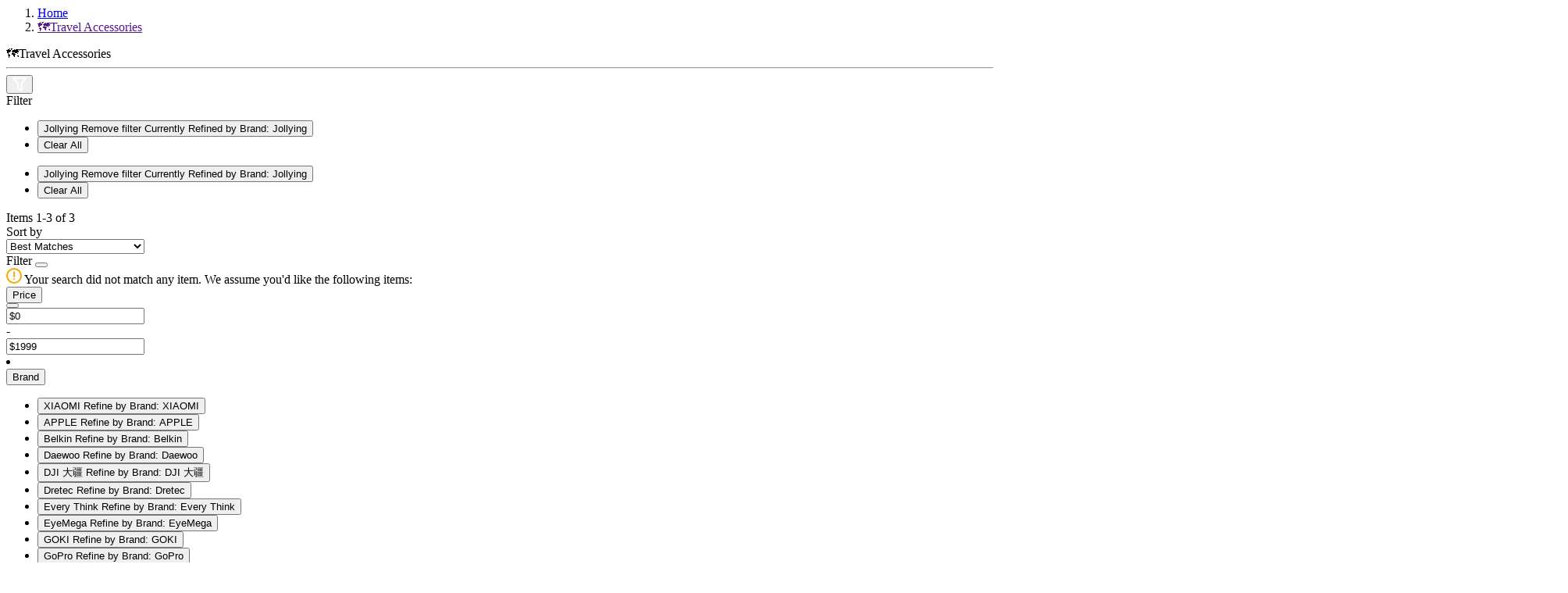

--- FILE ---
content_type: text/html;charset=UTF-8
request_url: https://eshop.hkcsl.com/on/demandware.store/Sites-hkt-hk-Site/en_HK/Search-ShowAjax?cgid=travel_accessories&prefn1=brand&prefv1=Jollying%7CSIDO%7Ccsl
body_size: 8061
content:
<!-- Breadcrumbs and page title -->
<div class="container-fluid container-xxl search-breadcrumb">
    <div class="breadcrumb-wrapper" role="navigation" aria-label="Breadcrumb">
    <ol class="breadcrumb">
        
            <li class="breadcrumb-item">
                
                        <a href="https://eshop.hkcsl.com/en_HK/home">
                            Home
                        </a>
                
            </li>
        
            <li class="breadcrumb-item">
                
                        <a href="">
                            🗺️Travel Accessories
                        </a>
                
            </li>
        
        
    </ol>
</div>


    <div class="page-title">
        
            <span>🗺️Travel Accessories</span>
        
    </div>

    <hr class="plp-header-line">
</div>

<div class="container search-results">
    <div class="row search-grid" data-count=3>
    
        <button type="button" class="filter-results d-md-none ">
            <img src="/on/demandware.static/Sites-hkt-hk-Site/-/en_HK/v1769054553413/../images/icon-filter.svg" alt="Filter Icon">
        </button>

        
        <div class="col-12 px-0">
    <div class="row mx-0 filter-bar ">
        <div class="left-wrapper ">
            <div class="left">
                <div class="text">
                    Filter
                </div>
                
                    <ul class="filter-value-list">
                        
                            
                                    <li class="filter-value">
                                        <button data-href="https://eshop.hkcsl.com/on/demandware.store/Sites-hkt-hk-Site/en_HK/Search-ShowAjax?cgid=travel_accessories&amp;prefn1=brand&amp;prefv1=SIDO%7ccsl" data-seo-url="https://eshop.hkcsl.com/en_HK/travel_accessories?prefn1=brand&amp;prefv1=SIDO%7Ccsl" class="btn text-left">
                                            <span aria-hidden="true">Jollying</span>
                                            <span class="sr-only">
                                                Remove filter Currently Refined by Brand: Jollying
                                            </span>
                                        </button>
                                    </li>
                            
                        

                        <span class="count-more d-md-none"></span>

                        

                        <li class="reset d-none">
                            <button class="reset" data-href="/on/demandware.store/Sites-hkt-hk-Site/en_HK/Search-ShowAjax?cgid=travel_accessories"
                                data-seo-url="https://eshop.hkcsl.com/en_HK/travel_accessories">
                                Clear All
                            </button>
                        </li>

                    </ul>
                
                <span class="icon-arrow-down d-md-none d-none"></span>

                <ul class="filter-value-list-mobile d-md-none">
                    
                        
                                <li class="filter-value">
                                    <button data-href="https://eshop.hkcsl.com/on/demandware.store/Sites-hkt-hk-Site/en_HK/Search-ShowAjax?cgid=travel_accessories&amp;prefn1=brand&amp;prefv1=SIDO%7ccsl" class="btn text-left">
                                        <span aria-hidden="true">Jollying</span>
                                        <span class="sr-only">
                                            Remove filter Currently Refined by Brand: Jollying
                                        </span>
                                    </button>
                                </li>
                        
                    

                    

                    <li class="reset">
                        <button class="reset" data-href="/on/demandware.store/Sites-hkt-hk-Site/en_HK/Search-ShowAjax?cgid=travel_accessories"
                            data-seo-url="https://eshop.hkcsl.com/en_HK/travel_accessories">
                            Clear All
                        </button>
                    </li>
                </ul>
            </div>
        </div>
        <div class="right-wrapper ">
            <div class="right">
                <div class="count-desc js-result-count ">
                    
 

    
        <span>
            Items <span class="count" data-first="first">1</span>-<span class="count" data-last="last">3</span> of <span class="count" data-count="count">3</span>
        </span>
    
    


                </div>
                <div class="sort-by d-flex align-items-center">
                    <div class="text">
                        Sort by
                    </div>
                    
    <div class="select-wrapper-custom js-custom-select">
        <select name="sort-order" class="custom-select" aria-label="Sort By">
            
                <option data-attr-value="https://eshop.hkcsl.com/on/demandware.store/Sites-hkt-hk-Site/en_HK/Search-UpdateGrid?cgid=travel_accessories&amp;prefn1=brand&amp;prefv1=Jollying%7CSIDO%7Ccsl&amp;srule=best-matches&amp;start=0&amp;sz=3" data-swatch class="best-matches" value="https://eshop.hkcsl.com/on/demandware.store/Sites-hkt-hk-Site/en_HK/Search-UpdateGrid?cgid=travel_accessories&amp;prefn1=brand&amp;prefv1=Jollying%7CSIDO%7Ccsl&amp;srule=best-matches&amp;start=0&amp;sz=3" data-href="https://eshop.hkcsl.com/on/demandware.store/Sites-hkt-hk-Site/en_HK/Search-UpdateGrid?cgid=travel_accessories&amp;prefn1=brand&amp;prefv1=Jollying%7CSIDO%7Ccsl&amp;srule=best-matches&amp;start=0&amp;sz=3"
                    data-id="best-matches" data-seo-url="null" data-raw-url="https://eshop.hkcsl.com/on/demandware.store/Sites-hkt-hk-Site/en_HK/Search-UpdateGrid?cgid=travel_accessories&amp;prefn1=brand&amp;prefv1=Jollying%7CSIDO%7Ccsl&amp;srule=best-matches&amp;start=0&amp;sz=3"
                    selected
                >
                    Best Matches
                </option>
            
                <option data-attr-value="https://eshop.hkcsl.com/on/demandware.store/Sites-hkt-hk-Site/en_HK/Search-UpdateGrid?cgid=travel_accessories&amp;prefn1=brand&amp;prefv1=Jollying%7CSIDO%7Ccsl&amp;srule=price-low-to-high&amp;start=0&amp;sz=3" data-swatch class="price-low-to-high" value="https://eshop.hkcsl.com/on/demandware.store/Sites-hkt-hk-Site/en_HK/Search-UpdateGrid?cgid=travel_accessories&amp;prefn1=brand&amp;prefv1=Jollying%7CSIDO%7Ccsl&amp;srule=price-low-to-high&amp;start=0&amp;sz=3" data-href="https://eshop.hkcsl.com/on/demandware.store/Sites-hkt-hk-Site/en_HK/Search-UpdateGrid?cgid=travel_accessories&amp;prefn1=brand&amp;prefv1=Jollying%7CSIDO%7Ccsl&amp;srule=price-low-to-high&amp;start=0&amp;sz=3"
                    data-id="price-low-to-high" data-seo-url="null" data-raw-url="https://eshop.hkcsl.com/on/demandware.store/Sites-hkt-hk-Site/en_HK/Search-UpdateGrid?cgid=travel_accessories&amp;prefn1=brand&amp;prefv1=Jollying%7CSIDO%7Ccsl&amp;srule=price-low-to-high&amp;start=0&amp;sz=3"
                    
                >
                    Price Low To High
                </option>
            
                <option data-attr-value="https://eshop.hkcsl.com/on/demandware.store/Sites-hkt-hk-Site/en_HK/Search-UpdateGrid?cgid=travel_accessories&amp;prefn1=brand&amp;prefv1=Jollying%7CSIDO%7Ccsl&amp;srule=price-high-to-low&amp;start=0&amp;sz=3" data-swatch class="price-high-to-low" value="https://eshop.hkcsl.com/on/demandware.store/Sites-hkt-hk-Site/en_HK/Search-UpdateGrid?cgid=travel_accessories&amp;prefn1=brand&amp;prefv1=Jollying%7CSIDO%7Ccsl&amp;srule=price-high-to-low&amp;start=0&amp;sz=3" data-href="https://eshop.hkcsl.com/on/demandware.store/Sites-hkt-hk-Site/en_HK/Search-UpdateGrid?cgid=travel_accessories&amp;prefn1=brand&amp;prefv1=Jollying%7CSIDO%7Ccsl&amp;srule=price-high-to-low&amp;start=0&amp;sz=3"
                    data-id="price-high-to-low" data-seo-url="null" data-raw-url="https://eshop.hkcsl.com/on/demandware.store/Sites-hkt-hk-Site/en_HK/Search-UpdateGrid?cgid=travel_accessories&amp;prefn1=brand&amp;prefv1=Jollying%7CSIDO%7Ccsl&amp;srule=price-high-to-low&amp;start=0&amp;sz=3"
                    
                >
                    Price High To Low
                </option>
            
                <option data-attr-value="https://eshop.hkcsl.com/on/demandware.store/Sites-hkt-hk-Site/en_HK/Search-UpdateGrid?cgid=travel_accessories&amp;prefn1=brand&amp;prefv1=Jollying%7CSIDO%7Ccsl&amp;srule=product-name-ascending&amp;start=0&amp;sz=3" data-swatch class="product-name-ascending" value="https://eshop.hkcsl.com/on/demandware.store/Sites-hkt-hk-Site/en_HK/Search-UpdateGrid?cgid=travel_accessories&amp;prefn1=brand&amp;prefv1=Jollying%7CSIDO%7Ccsl&amp;srule=product-name-ascending&amp;start=0&amp;sz=3" data-href="https://eshop.hkcsl.com/on/demandware.store/Sites-hkt-hk-Site/en_HK/Search-UpdateGrid?cgid=travel_accessories&amp;prefn1=brand&amp;prefv1=Jollying%7CSIDO%7Ccsl&amp;srule=product-name-ascending&amp;start=0&amp;sz=3"
                    data-id="product-name-ascending" data-seo-url="null" data-raw-url="https://eshop.hkcsl.com/on/demandware.store/Sites-hkt-hk-Site/en_HK/Search-UpdateGrid?cgid=travel_accessories&amp;prefn1=brand&amp;prefv1=Jollying%7CSIDO%7Ccsl&amp;srule=product-name-ascending&amp;start=0&amp;sz=3"
                    
                >
                    Product Name Ascending
                </option>
            
                <option data-attr-value="https://eshop.hkcsl.com/on/demandware.store/Sites-hkt-hk-Site/en_HK/Search-UpdateGrid?cgid=travel_accessories&amp;prefn1=brand&amp;prefv1=Jollying%7CSIDO%7Ccsl&amp;srule=product-name-descending&amp;start=0&amp;sz=3" data-swatch class="product-name-descending" value="https://eshop.hkcsl.com/on/demandware.store/Sites-hkt-hk-Site/en_HK/Search-UpdateGrid?cgid=travel_accessories&amp;prefn1=brand&amp;prefv1=Jollying%7CSIDO%7Ccsl&amp;srule=product-name-descending&amp;start=0&amp;sz=3" data-href="https://eshop.hkcsl.com/on/demandware.store/Sites-hkt-hk-Site/en_HK/Search-UpdateGrid?cgid=travel_accessories&amp;prefn1=brand&amp;prefv1=Jollying%7CSIDO%7Ccsl&amp;srule=product-name-descending&amp;start=0&amp;sz=3"
                    data-id="product-name-descending" data-seo-url="null" data-raw-url="https://eshop.hkcsl.com/on/demandware.store/Sites-hkt-hk-Site/en_HK/Search-UpdateGrid?cgid=travel_accessories&amp;prefn1=brand&amp;prefv1=Jollying%7CSIDO%7Ccsl&amp;srule=product-name-descending&amp;start=0&amp;sz=3"
                    
                >
                    Product Name Descending
                </option>
            
                <option data-attr-value="https://eshop.hkcsl.com/on/demandware.store/Sites-hkt-hk-Site/en_HK/Search-UpdateGrid?cgid=travel_accessories&amp;prefn1=brand&amp;prefv1=Jollying%7CSIDO%7Ccsl&amp;srule=brand&amp;start=0&amp;sz=3" data-swatch class="brand" value="https://eshop.hkcsl.com/on/demandware.store/Sites-hkt-hk-Site/en_HK/Search-UpdateGrid?cgid=travel_accessories&amp;prefn1=brand&amp;prefv1=Jollying%7CSIDO%7Ccsl&amp;srule=brand&amp;start=0&amp;sz=3" data-href="https://eshop.hkcsl.com/on/demandware.store/Sites-hkt-hk-Site/en_HK/Search-UpdateGrid?cgid=travel_accessories&amp;prefn1=brand&amp;prefv1=Jollying%7CSIDO%7Ccsl&amp;srule=brand&amp;start=0&amp;sz=3"
                    data-id="brand" data-seo-url="null" data-raw-url="https://eshop.hkcsl.com/on/demandware.store/Sites-hkt-hk-Site/en_HK/Search-UpdateGrid?cgid=travel_accessories&amp;prefn1=brand&amp;prefv1=Jollying%7CSIDO%7Ccsl&amp;srule=brand&amp;start=0&amp;sz=3"
                    
                >
                    Brand
                </option>
            
                <option data-attr-value="https://eshop.hkcsl.com/on/demandware.store/Sites-hkt-hk-Site/en_HK/Search-UpdateGrid?cgid=travel_accessories&amp;prefn1=brand&amp;prefv1=Jollying%7CSIDO%7Ccsl&amp;srule=most-popular&amp;start=0&amp;sz=3" data-swatch class="most-popular" value="https://eshop.hkcsl.com/on/demandware.store/Sites-hkt-hk-Site/en_HK/Search-UpdateGrid?cgid=travel_accessories&amp;prefn1=brand&amp;prefv1=Jollying%7CSIDO%7Ccsl&amp;srule=most-popular&amp;start=0&amp;sz=3" data-href="https://eshop.hkcsl.com/on/demandware.store/Sites-hkt-hk-Site/en_HK/Search-UpdateGrid?cgid=travel_accessories&amp;prefn1=brand&amp;prefv1=Jollying%7CSIDO%7Ccsl&amp;srule=most-popular&amp;start=0&amp;sz=3"
                    data-id="most-popular" data-seo-url="null" data-raw-url="https://eshop.hkcsl.com/on/demandware.store/Sites-hkt-hk-Site/en_HK/Search-UpdateGrid?cgid=travel_accessories&amp;prefn1=brand&amp;prefv1=Jollying%7CSIDO%7Ccsl&amp;srule=most-popular&amp;start=0&amp;sz=3"
                    
                >
                    Most Popular
                </option>
            
                <option data-attr-value="https://eshop.hkcsl.com/on/demandware.store/Sites-hkt-hk-Site/en_HK/Search-UpdateGrid?cgid=travel_accessories&amp;prefn1=brand&amp;prefv1=Jollying%7CSIDO%7Ccsl&amp;srule=top-sellers&amp;start=0&amp;sz=3" data-swatch class="top-sellers" value="https://eshop.hkcsl.com/on/demandware.store/Sites-hkt-hk-Site/en_HK/Search-UpdateGrid?cgid=travel_accessories&amp;prefn1=brand&amp;prefv1=Jollying%7CSIDO%7Ccsl&amp;srule=top-sellers&amp;start=0&amp;sz=3" data-href="https://eshop.hkcsl.com/on/demandware.store/Sites-hkt-hk-Site/en_HK/Search-UpdateGrid?cgid=travel_accessories&amp;prefn1=brand&amp;prefv1=Jollying%7CSIDO%7Ccsl&amp;srule=top-sellers&amp;start=0&amp;sz=3"
                    data-id="top-sellers" data-seo-url="null" data-raw-url="https://eshop.hkcsl.com/on/demandware.store/Sites-hkt-hk-Site/en_HK/Search-UpdateGrid?cgid=travel_accessories&amp;prefn1=brand&amp;prefv1=Jollying%7CSIDO%7Ccsl&amp;srule=top-sellers&amp;start=0&amp;sz=3"
                    
                >
                    Top Sellers
                </option>
            
        </select>
    </div>

                </div>
            </div>
        </div>
    </div>
</div>
        
        <div class="tab-content col-12 px-0 ">
            <div class="tab-pane container active px-0" id="product-search-results" role="tabpanel" aria-labelledby="product-tab">

                
                    <div class="row grid-header my-0 py-0">
                        <div class="result-count text-center col-12 col-md-9 col-sm-6 order-sm-2 my-0 py-0">
                
                        
                </div>
                    </div>
                
                
                <div class="row mx-0">
                    <div class="refinement-bar-wrapper ">
                        <div class="refinement-bar">
                            
<div class="filter-header">
    <div class="header-bar d-md-none clearfix text-center">
        Filter
        <button class="close filter-close">
            <span class="icon-close close"></span>
        </button>
    </div>
</div>

<div>
    <div class="refinements">
        <div class="search-no-result-message text-primary mt-4 d-md-none d-none">
            <div class="desc">
                <img src="/on/demandware.static/Sites-hkt-hk-Site/-/en_HK/v1769054553413/../images/alert-warning-icon.svg" alt="Alert Warning Icon">
                <span>Your search did not match any item. We assume you'd like the following items:</span>
            </div>
        </div>
        
            <div class="card collapsible-sm refinement refinement-price ">
                <div class="card-header col-sm-12">
                    <button class="title btn text-left btn-block mb-0"
                        aria-controls="refinement-price"
                        aria-expanded="false">
                        <span class="h6">Price</span>
                    </button>
                    <span class="icon-arrow-down"></span>
                </div>

                <div class="card-body content value"
                    id="refinement-price">
                    
                    
                    
                    
                        <div class="values content text-center">
    
    <input type="hidden" id="price-range" data-from="0.0" data-to="1999.0" data-min="0.0" data-max="1999.0"
        data-step="10" />
    <button data-href="/on/demandware.store/Sites-hkt-hk-Site/en_HK/Search-ShowAjax?cgid=travel_accessories&amp;prefn1=brand&amp;prefv1=Jollying%7cSIDO%7ccsl&amp;pmax=-1" data-seo-url="https://eshop.hkcsl.com/en_HK/travel_accessories?prefn1=brand&amp;prefv1=Jollying%7CSIDO%7Ccsl" id="price-range-btn"
        class="btn d-none">
    </button>
    <div class="d-flex justify-content-center justify-content-md-between align-items-center">
        <div class="price-min">
            <input id="price-min" value="$0" placeholder="$0"/>
        </div>
        <span class="minus">-</span>
        <div class="price-max">
            <input id="price-max" value="$1999" placeholder="$1999"/>
        </div>
    </div>

    
    <li class="d-none "></li>
</div>

                    
                    
                    
                </div>
            </div>
        
            <div class="card collapsible-sm refinement refinement-attribute ">
                <div class="card-header col-sm-12">
                    <button class="title btn text-left btn-block mb-0"
                        aria-controls="refinement-attribute"
                        aria-expanded="false">
                        <span class="h6">Brand</span>
                    </button>
                    <span class="icon-arrow-down"></span>
                </div>

                <div class="card-body content value"
                    id="refinement-attribute">
                    
                    
                    
                    
                    
                    
                        <ul class="values content">
    
        
            <li class="col-sm-4 col-md-12 ">
    <button class="d-flex justify-content-between align-items-center" data-href="https://eshop.hkcsl.com/on/demandware.store/Sites-hkt-hk-Site/en_HK/Search-ShowAjax?cgid=travel_accessories&amp;prefn1=brand&amp;prefv1=Jollying%7cSIDO%7ccsl%7cXIAOMI" data-seo-url="https://eshop.hkcsl.com/en_HK/travel_accessories?prefn1=brand&amp;prefv1=Jollying%7CSIDO%7Ccsl%7CXIAOMI" class="" >
        
        <span class="" aria-hidden="true">
            XIAOMI
        </span>
        
        <span class="sr-only selected-assistive-text">
            
            Refine by Brand: XIAOMI
        </span>
    </button>
</li>

        
    
        
            <li class="col-sm-4 col-md-12 ">
    <button class="d-flex justify-content-between align-items-center" data-href="https://eshop.hkcsl.com/on/demandware.store/Sites-hkt-hk-Site/en_HK/Search-ShowAjax?cgid=travel_accessories&amp;prefn1=brand&amp;prefv1=Jollying%7cSIDO%7ccsl%7cAPPLE" data-seo-url="https://eshop.hkcsl.com/en_HK/travel_accessories?prefn1=brand&amp;prefv1=Jollying%7CSIDO%7Ccsl%7CAPPLE" class="" >
        
        <span class="" aria-hidden="true">
            APPLE
        </span>
        
        <span class="sr-only selected-assistive-text">
            
            Refine by Brand: APPLE
        </span>
    </button>
</li>

        
    
        
            <li class="col-sm-4 col-md-12 ">
    <button class="d-flex justify-content-between align-items-center" data-href="https://eshop.hkcsl.com/on/demandware.store/Sites-hkt-hk-Site/en_HK/Search-ShowAjax?cgid=travel_accessories&amp;prefn1=brand&amp;prefv1=Jollying%7cSIDO%7ccsl%7cBelkin" data-seo-url="https://eshop.hkcsl.com/en_HK/travel_accessories?prefn1=brand&amp;prefv1=Jollying%7CSIDO%7Ccsl%7CBelkin" class="" >
        
        <span class="" aria-hidden="true">
            Belkin
        </span>
        
        <span class="sr-only selected-assistive-text">
            
            Refine by Brand: Belkin
        </span>
    </button>
</li>

        
    
        
            <li class="col-sm-4 col-md-12 ">
    <button class="d-flex justify-content-between align-items-center" data-href="https://eshop.hkcsl.com/on/demandware.store/Sites-hkt-hk-Site/en_HK/Search-ShowAjax?cgid=travel_accessories&amp;prefn1=brand&amp;prefv1=Jollying%7cSIDO%7ccsl%7cDaewoo" data-seo-url="https://eshop.hkcsl.com/en_HK/travel_accessories?prefn1=brand&amp;prefv1=Jollying%7CSIDO%7Ccsl%7CDaewoo" class="" >
        
        <span class="" aria-hidden="true">
            Daewoo
        </span>
        
        <span class="sr-only selected-assistive-text">
            
            Refine by Brand: Daewoo
        </span>
    </button>
</li>

        
    
        
            <li class="col-sm-4 col-md-12 ">
    <button class="d-flex justify-content-between align-items-center" data-href="https://eshop.hkcsl.com/on/demandware.store/Sites-hkt-hk-Site/en_HK/Search-ShowAjax?cgid=travel_accessories&amp;prefn1=brand&amp;prefv1=Jollying%7cSIDO%7ccsl%7cDJI%20%e5%a4%a7%e7%96%86" data-seo-url="https://eshop.hkcsl.com/en_HK/travel_accessories?prefn1=brand&amp;prefv1=Jollying%7CSIDO%7Ccsl%7CDJI%20%E5%A4%A7%E7%96%86" class="" >
        
        <span class="" aria-hidden="true">
            DJI 大疆
        </span>
        
        <span class="sr-only selected-assistive-text">
            
            Refine by Brand: DJI 大疆
        </span>
    </button>
</li>

        
    
        
            <li class="col-sm-4 col-md-12 ">
    <button class="d-flex justify-content-between align-items-center" data-href="https://eshop.hkcsl.com/on/demandware.store/Sites-hkt-hk-Site/en_HK/Search-ShowAjax?cgid=travel_accessories&amp;prefn1=brand&amp;prefv1=Jollying%7cSIDO%7ccsl%7cDretec" data-seo-url="https://eshop.hkcsl.com/en_HK/travel_accessories?prefn1=brand&amp;prefv1=Jollying%7CSIDO%7Ccsl%7CDretec" class="" >
        
        <span class="" aria-hidden="true">
            Dretec
        </span>
        
        <span class="sr-only selected-assistive-text">
            
            Refine by Brand: Dretec
        </span>
    </button>
</li>

        
    
        
            <li class="col-sm-4 col-md-12 ">
    <button class="d-flex justify-content-between align-items-center" data-href="https://eshop.hkcsl.com/on/demandware.store/Sites-hkt-hk-Site/en_HK/Search-ShowAjax?cgid=travel_accessories&amp;prefn1=brand&amp;prefv1=Jollying%7cSIDO%7ccsl%7cEvery%20Think" data-seo-url="https://eshop.hkcsl.com/en_HK/travel_accessories?prefn1=brand&amp;prefv1=Jollying%7CSIDO%7Ccsl%7CEvery%20Think" class="" >
        
        <span class="" aria-hidden="true">
            Every Think
        </span>
        
        <span class="sr-only selected-assistive-text">
            
            Refine by Brand: Every Think
        </span>
    </button>
</li>

        
    
        
            <li class="col-sm-4 col-md-12 ">
    <button class="d-flex justify-content-between align-items-center" data-href="https://eshop.hkcsl.com/on/demandware.store/Sites-hkt-hk-Site/en_HK/Search-ShowAjax?cgid=travel_accessories&amp;prefn1=brand&amp;prefv1=Jollying%7cSIDO%7ccsl%7cEyeMega" data-seo-url="https://eshop.hkcsl.com/en_HK/travel_accessories?prefn1=brand&amp;prefv1=Jollying%7CSIDO%7Ccsl%7CEyeMega" class="" >
        
        <span class="" aria-hidden="true">
            EyeMega
        </span>
        
        <span class="sr-only selected-assistive-text">
            
            Refine by Brand: EyeMega
        </span>
    </button>
</li>

        
    
        
            <li class="col-sm-4 col-md-12 ">
    <button class="d-flex justify-content-between align-items-center" data-href="https://eshop.hkcsl.com/on/demandware.store/Sites-hkt-hk-Site/en_HK/Search-ShowAjax?cgid=travel_accessories&amp;prefn1=brand&amp;prefv1=Jollying%7cSIDO%7ccsl%7cGOKI" data-seo-url="https://eshop.hkcsl.com/en_HK/travel_accessories?prefn1=brand&amp;prefv1=Jollying%7CSIDO%7Ccsl%7CGOKI" class="" >
        
        <span class="" aria-hidden="true">
            GOKI
        </span>
        
        <span class="sr-only selected-assistive-text">
            
            Refine by Brand: GOKI
        </span>
    </button>
</li>

        
    
        
            <li class="col-sm-4 col-md-12 ">
    <button class="d-flex justify-content-between align-items-center" data-href="https://eshop.hkcsl.com/on/demandware.store/Sites-hkt-hk-Site/en_HK/Search-ShowAjax?cgid=travel_accessories&amp;prefn1=brand&amp;prefv1=Jollying%7cSIDO%7ccsl%7cGoPro" data-seo-url="https://eshop.hkcsl.com/en_HK/travel_accessories?prefn1=brand&amp;prefv1=Jollying%7CSIDO%7Ccsl%7CGoPro" class="" >
        
        <span class="" aria-hidden="true">
            GoPro
        </span>
        
        <span class="sr-only selected-assistive-text">
            
            Refine by Brand: GoPro
        </span>
    </button>
</li>

        
    
        
            <li class="col-sm-4 col-md-12 ">
    <button class="d-flex justify-content-between align-items-center" data-href="https://eshop.hkcsl.com/on/demandware.store/Sites-hkt-hk-Site/en_HK/Search-ShowAjax?cgid=travel_accessories&amp;prefn1=brand&amp;prefv1=Jollying%7cSIDO%7ccsl%7ciDARS" data-seo-url="https://eshop.hkcsl.com/en_HK/travel_accessories?prefn1=brand&amp;prefv1=Jollying%7CSIDO%7Ccsl%7CiDARS" class="" >
        
        <span class="" aria-hidden="true">
            iDARS
        </span>
        
        <span class="sr-only selected-assistive-text">
            
            Refine by Brand: iDARS
        </span>
    </button>
</li>

        
    
        
            <li class="col-sm-4 col-md-12 ">
    <button class="d-flex justify-content-between align-items-center" data-href="https://eshop.hkcsl.com/on/demandware.store/Sites-hkt-hk-Site/en_HK/Search-ShowAjax?cgid=travel_accessories&amp;prefn1=brand&amp;prefv1=Jollying%7cSIDO%7ccsl%7cINNO3C" data-seo-url="https://eshop.hkcsl.com/en_HK/travel_accessories?prefn1=brand&amp;prefv1=Jollying%7CSIDO%7Ccsl%7CINNO3C" class="" >
        
        <span class="" aria-hidden="true">
            INNO3C
        </span>
        
        <span class="sr-only selected-assistive-text">
            
            Refine by Brand: INNO3C
        </span>
    </button>
</li>

        
    
        
            <li class="col-sm-4 col-md-12 ">
    <button class="d-flex justify-content-between align-items-center" data-href="https://eshop.hkcsl.com/on/demandware.store/Sites-hkt-hk-Site/en_HK/Search-ShowAjax?cgid=travel_accessories&amp;prefn1=brand&amp;prefv1=Jollying%7cSIDO%7ccsl%7cinno3C" data-seo-url="https://eshop.hkcsl.com/en_HK/travel_accessories?prefn1=brand&amp;prefv1=Jollying%7CSIDO%7Ccsl%7Cinno3C" class="" >
        
        <span class="" aria-hidden="true">
            inno3C
        </span>
        
        <span class="sr-only selected-assistive-text">
            
            Refine by Brand: inno3C
        </span>
    </button>
</li>

        
    
        
            <li class="col-sm-4 col-md-12 ">
    <button class="d-flex justify-content-between align-items-center" data-href="https://eshop.hkcsl.com/on/demandware.store/Sites-hkt-hk-Site/en_HK/Search-ShowAjax?cgid=travel_accessories&amp;prefn1=brand&amp;prefv1=Jollying%7cSIDO%7ccsl%7cINSTA360" data-seo-url="https://eshop.hkcsl.com/en_HK/travel_accessories?prefn1=brand&amp;prefv1=Jollying%7CSIDO%7Ccsl%7CINSTA360" class="" >
        
        <span class="" aria-hidden="true">
            INSTA360
        </span>
        
        <span class="sr-only selected-assistive-text">
            
            Refine by Brand: INSTA360
        </span>
    </button>
</li>

        
    
        
            <li class="col-sm-4 col-md-12 ">
    <button class="d-flex justify-content-between align-items-center" data-href="https://eshop.hkcsl.com/on/demandware.store/Sites-hkt-hk-Site/en_HK/Search-ShowAjax?cgid=travel_accessories&amp;prefn1=brand&amp;prefv1=SIDO%7ccsl" data-seo-url="https://eshop.hkcsl.com/en_HK/travel_accessories?prefn1=brand&amp;prefv1=SIDO%7Ccsl" class="" >
        
        <span class="selected text-primary" aria-hidden="true">
            Jollying
        </span>
        
            <span class="icon-tick"></span>
        
        <span class="sr-only selected-assistive-text">
            selected
            Currently Refined by Brand: Jollying
        </span>
    </button>
</li>

        
    
        
            <li class="col-sm-4 col-md-12 ">
    <button class="d-flex justify-content-between align-items-center" data-href="https://eshop.hkcsl.com/on/demandware.store/Sites-hkt-hk-Site/en_HK/Search-ShowAjax?cgid=travel_accessories&amp;prefn1=brand&amp;prefv1=Jollying%7cSIDO%7ccsl%7cM%2eCraftsman" data-seo-url="https://eshop.hkcsl.com/en_HK/travel_accessories?prefn1=brand&amp;prefv1=Jollying%7CSIDO%7Ccsl%7CM.Craftsman" class="" >
        
        <span class="" aria-hidden="true">
            M.Craftsman
        </span>
        
        <span class="sr-only selected-assistive-text">
            
            Refine by Brand: M.Craftsman
        </span>
    </button>
</li>

        
    
        
            <li class="col-sm-4 col-md-12 ">
    <button class="d-flex justify-content-between align-items-center" data-href="https://eshop.hkcsl.com/on/demandware.store/Sites-hkt-hk-Site/en_HK/Search-ShowAjax?cgid=travel_accessories&amp;prefn1=brand&amp;prefv1=Jollying%7cSIDO%7ccsl%7cMachino" data-seo-url="https://eshop.hkcsl.com/en_HK/travel_accessories?prefn1=brand&amp;prefv1=Jollying%7CSIDO%7Ccsl%7CMachino" class="" >
        
        <span class="" aria-hidden="true">
            Machino
        </span>
        
        <span class="sr-only selected-assistive-text">
            
            Refine by Brand: Machino
        </span>
    </button>
</li>

        
    
        
            <li class="col-sm-4 col-md-12 ">
    <button class="d-flex justify-content-between align-items-center" data-href="https://eshop.hkcsl.com/on/demandware.store/Sites-hkt-hk-Site/en_HK/Search-ShowAjax?cgid=travel_accessories&amp;prefn1=brand&amp;prefv1=Jollying%7cSIDO%7ccsl%7cMAGIC-PRO" data-seo-url="https://eshop.hkcsl.com/en_HK/travel_accessories?prefn1=brand&amp;prefv1=Jollying%7CSIDO%7Ccsl%7CMAGIC-PRO" class="" >
        
        <span class="" aria-hidden="true">
            MAGIC-PRO
        </span>
        
        <span class="sr-only selected-assistive-text">
            
            Refine by Brand: MAGIC-PRO
        </span>
    </button>
</li>

        
    
        
            <li class="col-sm-4 col-md-12 ">
    <button class="d-flex justify-content-between align-items-center" data-href="https://eshop.hkcsl.com/on/demandware.store/Sites-hkt-hk-Site/en_HK/Search-ShowAjax?cgid=travel_accessories&amp;prefn1=brand&amp;prefv1=Jollying%7cSIDO%7ccsl%7cMICHI" data-seo-url="https://eshop.hkcsl.com/en_HK/travel_accessories?prefn1=brand&amp;prefv1=Jollying%7CSIDO%7Ccsl%7CMICHI" class="" >
        
        <span class="" aria-hidden="true">
            MICHI
        </span>
        
        <span class="sr-only selected-assistive-text">
            
            Refine by Brand: MICHI
        </span>
    </button>
</li>

        
    
        
            <li class="col-sm-4 col-md-12 ">
    <button class="d-flex justify-content-between align-items-center" data-href="https://eshop.hkcsl.com/on/demandware.store/Sites-hkt-hk-Site/en_HK/Search-ShowAjax?cgid=travel_accessories&amp;prefn1=brand&amp;prefv1=Jollying%7cSIDO%7ccsl%7cNewage" data-seo-url="https://eshop.hkcsl.com/en_HK/travel_accessories?prefn1=brand&amp;prefv1=Jollying%7CSIDO%7Ccsl%7CNewage" class="" >
        
        <span class="" aria-hidden="true">
            Newage
        </span>
        
        <span class="sr-only selected-assistive-text">
            
            Refine by Brand: Newage
        </span>
    </button>
</li>

        
    
        
            <li class="col-sm-4 col-md-12 ">
    <button class="d-flex justify-content-between align-items-center" data-href="https://eshop.hkcsl.com/on/demandware.store/Sites-hkt-hk-Site/en_HK/Search-ShowAjax?cgid=travel_accessories&amp;prefn1=brand&amp;prefv1=Jollying%7cSIDO%7ccsl%7cPhotoFast" data-seo-url="https://eshop.hkcsl.com/en_HK/travel_accessories?prefn1=brand&amp;prefv1=Jollying%7CSIDO%7Ccsl%7CPhotoFast" class="" >
        
        <span class="" aria-hidden="true">
            PhotoFast
        </span>
        
        <span class="sr-only selected-assistive-text">
            
            Refine by Brand: PhotoFast
        </span>
    </button>
</li>

        
    
        
            <li class="col-sm-4 col-md-12 ">
    <button class="d-flex justify-content-between align-items-center" data-href="https://eshop.hkcsl.com/on/demandware.store/Sites-hkt-hk-Site/en_HK/Search-ShowAjax?cgid=travel_accessories&amp;prefn1=brand&amp;prefv1=Jollying%7cSIDO%7ccsl%7cPRISMATE" data-seo-url="https://eshop.hkcsl.com/en_HK/travel_accessories?prefn1=brand&amp;prefv1=Jollying%7CSIDO%7Ccsl%7CPRISMATE" class="" >
        
        <span class="" aria-hidden="true">
            PRISMATE
        </span>
        
        <span class="sr-only selected-assistive-text">
            
            Refine by Brand: PRISMATE
        </span>
    </button>
</li>

        
    
        
            <li class="col-sm-4 col-md-12 ">
    <button class="d-flex justify-content-between align-items-center" data-href="https://eshop.hkcsl.com/on/demandware.store/Sites-hkt-hk-Site/en_HK/Search-ShowAjax?cgid=travel_accessories&amp;prefn1=brand&amp;prefv1=Jollying%7cSIDO%7ccsl%7cRollink" data-seo-url="https://eshop.hkcsl.com/en_HK/travel_accessories?prefn1=brand&amp;prefv1=Jollying%7CSIDO%7Ccsl%7CRollink" class="" >
        
        <span class="" aria-hidden="true">
            Rollink
        </span>
        
        <span class="sr-only selected-assistive-text">
            
            Refine by Brand: Rollink
        </span>
    </button>
</li>

        
    
        
            <li class="col-sm-4 col-md-12 ">
    <button class="d-flex justify-content-between align-items-center" data-href="https://eshop.hkcsl.com/on/demandware.store/Sites-hkt-hk-Site/en_HK/Search-ShowAjax?cgid=travel_accessories&amp;prefn1=brand&amp;prefv1=Jollying%7cSIDO%7ccsl%7cSmartech" data-seo-url="https://eshop.hkcsl.com/en_HK/travel_accessories?prefn1=brand&amp;prefv1=Jollying%7CSIDO%7Ccsl%7CSmartech" class="" >
        
        <span class="" aria-hidden="true">
            Smartech
        </span>
        
        <span class="sr-only selected-assistive-text">
            
            Refine by Brand: Smartech
        </span>
    </button>
</li>

        
    
        
            <li class="col-sm-4 col-md-12 ">
    <button class="d-flex justify-content-between align-items-center" data-href="https://eshop.hkcsl.com/on/demandware.store/Sites-hkt-hk-Site/en_HK/Search-ShowAjax?cgid=travel_accessories&amp;prefn1=brand&amp;prefv1=Jollying%7cSIDO%7ccsl%7cTIMEKETTLE" data-seo-url="https://eshop.hkcsl.com/en_HK/travel_accessories?prefn1=brand&amp;prefv1=Jollying%7CSIDO%7Ccsl%7CTIMEKETTLE" class="" >
        
        <span class="" aria-hidden="true">
            TIMEKETTLE
        </span>
        
        <span class="sr-only selected-assistive-text">
            
            Refine by Brand: TIMEKETTLE
        </span>
    </button>
</li>

        
    
        
            <li class="col-sm-4 col-md-12 ">
    <button class="d-flex justify-content-between align-items-center" data-href="https://eshop.hkcsl.com/on/demandware.store/Sites-hkt-hk-Site/en_HK/Search-ShowAjax?cgid=travel_accessories&amp;prefn1=brand&amp;prefv1=Jollying%7cSIDO%7ccsl%7cTRAVELMALL" data-seo-url="https://eshop.hkcsl.com/en_HK/travel_accessories?prefn1=brand&amp;prefv1=Jollying%7CSIDO%7Ccsl%7CTRAVELMALL" class="" >
        
        <span class="" aria-hidden="true">
            TRAVELMALL
        </span>
        
        <span class="sr-only selected-assistive-text">
            
            Refine by Brand: TRAVELMALL
        </span>
    </button>
</li>

        
    
        
            <li class="col-sm-4 col-md-12 ">
    <button class="d-flex justify-content-between align-items-center" data-href="https://eshop.hkcsl.com/on/demandware.store/Sites-hkt-hk-Site/en_HK/Search-ShowAjax?cgid=travel_accessories&amp;prefn1=brand&amp;prefv1=Jollying%7cSIDO%7ccsl%7cTravelmall" data-seo-url="https://eshop.hkcsl.com/en_HK/travel_accessories?prefn1=brand&amp;prefv1=Jollying%7CSIDO%7Ccsl%7CTravelmall" class="" >
        
        <span class="" aria-hidden="true">
            Travelmall
        </span>
        
        <span class="sr-only selected-assistive-text">
            
            Refine by Brand: Travelmall
        </span>
    </button>
</li>

        
    
        
            <li class="col-sm-4 col-md-12 ">
    <button class="d-flex justify-content-between align-items-center" data-href="https://eshop.hkcsl.com/on/demandware.store/Sites-hkt-hk-Site/en_HK/Search-ShowAjax?cgid=travel_accessories&amp;prefn1=brand&amp;prefv1=Jollying%7cSIDO%7ccsl%7cUNIWARE" data-seo-url="https://eshop.hkcsl.com/en_HK/travel_accessories?prefn1=brand&amp;prefv1=Jollying%7CSIDO%7Ccsl%7CUNIWARE" class="" >
        
        <span class="" aria-hidden="true">
            UNIWARE
        </span>
        
        <span class="sr-only selected-assistive-text">
            
            Refine by Brand: UNIWARE
        </span>
    </button>
</li>

        
    
        
            <li class="col-sm-4 col-md-12 ">
    <button class="d-flex justify-content-between align-items-center" data-href="https://eshop.hkcsl.com/on/demandware.store/Sites-hkt-hk-Site/en_HK/Search-ShowAjax?cgid=travel_accessories&amp;prefn1=brand&amp;prefv1=Jollying%7cSIDO%7ccsl%7cVerbatim" data-seo-url="https://eshop.hkcsl.com/en_HK/travel_accessories?prefn1=brand&amp;prefv1=Jollying%7CSIDO%7Ccsl%7CVerbatim" class="" >
        
        <span class="" aria-hidden="true">
            Verbatim
        </span>
        
        <span class="sr-only selected-assistive-text">
            
            Refine by Brand: Verbatim
        </span>
    </button>
</li>

        
    
        
            <li class="col-sm-4 col-md-12 ">
    <button class="d-flex justify-content-between align-items-center" data-href="https://eshop.hkcsl.com/on/demandware.store/Sites-hkt-hk-Site/en_HK/Search-ShowAjax?cgid=travel_accessories&amp;prefn1=brand&amp;prefv1=Jollying%7cSIDO%7ccsl%7cXPower" data-seo-url="https://eshop.hkcsl.com/en_HK/travel_accessories?prefn1=brand&amp;prefv1=Jollying%7CSIDO%7Ccsl%7CXPower" class="" >
        
        <span class="" aria-hidden="true">
            XPower
        </span>
        
        <span class="sr-only selected-assistive-text">
            
            Refine by Brand: XPower
        </span>
    </button>
</li>

        
    
        
            <li class="col-sm-4 col-md-12 ">
    <button class="d-flex justify-content-between align-items-center" data-href="https://eshop.hkcsl.com/on/demandware.store/Sites-hkt-hk-Site/en_HK/Search-ShowAjax?cgid=travel_accessories&amp;prefn1=brand&amp;prefv1=Jollying%7cSIDO%7ccsl%7c%e5%b0%8f%e7%b1%b3" data-seo-url="https://eshop.hkcsl.com/en_HK/travel_accessories?prefn1=brand&amp;prefv1=Jollying%7CSIDO%7Ccsl%7C%E5%B0%8F%E7%B1%B3" class="" >
        
        <span class="" aria-hidden="true">
            小米
        </span>
        
        <span class="sr-only selected-assistive-text">
            
            Refine by Brand: 小米
        </span>
    </button>
</li>

        
    
</ul>

                    
                </div>
            </div>
        
    </div>
</div>


<div class="d-flex align-items-center justify-content-center d-md-none">
    
    
        <div class="secondary-bar">
            <button class="reset btn btn-secondary" data-href="/on/demandware.store/Sites-hkt-hk-Site/en_HK/Search-ShowAjax?cgid=travel_accessories" data-seo-url="https://eshop.hkcsl.com/en_HK/travel_accessories">
                Reset
            </button>
        </div>
    

     

    
        <div class="secondary-bar">
            <button class="submit btn btn-primary" data-href="/on/demandware.store/Sites-hkt-hk-Site/en_HK/Search-ShowAjax?cgid=travel_accessories" data-seo-url="https://eshop.hkcsl.com/en_HK/travel_accessories">
                Confirm
            </button>
        </div>
    
</div>
                        </div> 
                    </div>
                    <div class="product-grid-wrapper ">
                        
                    <div class="row mx-0 product-grid" itemtype="http://schema.org/SomeProducts" itemid="#product">
                            
    <div class="product-item">
        <!-- CQuotient Activity Tracking (viewCategory-cquotient.js) -->
<script type="text/javascript">//<!--
/* <![CDATA[ */
(function(){
try {
    if(window.CQuotient) {
	var cq_params = {};
	
	cq_params.cookieId = window.CQuotient.getCQCookieId();
	cq_params.userId = window.CQuotient.getCQUserId();
	cq_params.emailId = CQuotient.getCQHashedEmail();
	cq_params.loginId = CQuotient.getCQHashedLogin();
	cq_params.accumulate = true;
	cq_params.products = [{
	    id: '4176421scol',
	    sku: ''
	}];
	cq_params.categoryId = 'travel_accessories';
	cq_params.refinements = '[{\"name\":\"brand\",\"value\":\"Jollying\"},{\"name\":\"brand\",\"value\":\"SIDO\"},{\"name\":\"brand\",\"value\":\"csl\"},{\"name\":\"Category\",\"value\":\"travel_accessories\"}]';
	cq_params.personalized = 'false';
	cq_params.sortingRule = 'best-matches';
	cq_params.imageUUID = '__UNDEFINED__';
	cq_params.realm = "BJQD";
	cq_params.siteId = "hkt-hk";
	cq_params.instanceType = "prd";
	cq_params.queryLocale = "en_HK";
	cq_params.locale = window.CQuotient.locale;
	
	if(window.CQuotient.sendActivity)
	    window.CQuotient.sendActivity(CQuotient.clientId, 'viewCategory', cq_params);
	else
	    window.CQuotient.activities.push({
	    	activityType: 'viewCategory',
	    	parameters: cq_params
	    });
  }
} catch(err) {}
})();
/* ]]> */
// -->
</script>
<script type="text/javascript">//<!--
/* <![CDATA[ (viewCategoryProduct-active_data.js) */
(function(){
try {
	if (dw.ac) {
		var search_params = {};
		search_params.persd = 'false';
		search_params.refs = '[{\"name\":\"brand\",\"value\":\"Jollying\"},{\"name\":\"brand\",\"value\":\"SIDO\"},{\"name\":\"brand\",\"value\":\"csl\"},{\"name\":\"Category\",\"value\":\"travel_accessories\"}]';
		search_params.sort = 'best-matches';
		search_params.imageUUID = '';
		search_params.searchID = '37fa49b3-15c9-4669-b7dc-730d3e513f62';
		search_params.locale = 'en_HK';
		search_params.queryLocale = 'en_HK';
		search_params.showProducts = 'true';
		dw.ac.applyContext({category: "travel_accessories", searchData: search_params});
		if (typeof dw.ac._scheduleDataSubmission === "function") {
			dw.ac._scheduleDataSubmission();
		}
	}
} catch(err) {}
})();
/* ]]> */
// -->
</script>
<script type="text/javascript">//<!--
/* <![CDATA[ (viewProduct-active_data.js) */
dw.ac._capture({id: "4176421scol", type: "searchhit"});
/* ]]> */
// -->
</script>
            

<div class="product"
    data-pid="4176421scol"
    data-gtmdata="{&quot;id&quot;:&quot;4176421scol&quot;,&quot;name&quot;:&quot;Jollying Pebble30 Foldable Suitcase 30inch - Black&quot;,&quot;category&quot;:&quot;🗺️Travel Accessories&quot;,&quot;categoryID&quot;:&quot;travel/accessories&quot;,&quot;price&quot;:&quot;1999.00&quot;}"
    data-gtmga4data="{&quot;item_id&quot;:&quot;4176421scol&quot;,&quot;item_name&quot;:&quot;Jollying Pebble30 Foldable Suitcase 30inch - Black&quot;,&quot;item_brand&quot;:&quot;Jollying&quot;,&quot;affiliation&quot;:&quot;hkt-hk&quot;,&quot;item_category&quot;:&quot;🗺️Travel Accessories&quot;,&quot;item_category2&quot;:&quot;&quot;,&quot;item_category3&quot;:&quot;&quot;,&quot;item_category4&quot;:&quot;&quot;,&quot;item_category5&quot;:&quot;&quot;,&quot;discount&quot;:&quot;0&quot;,&quot;price&quot;:&quot;1999.00&quot;,&quot;currency&quot;:&quot;HKD&quot;,&quot;location_id&quot;:&quot;searchshowajax&quot;}">
    <div class="product-tile">
    <!-- dwMarker="product" dwContentID="35352a00a303c57f7b450575bd" -->
    
<div class="image-container">
    <a href="/en_HK/travel_accessories/4176421scol.html">
        

        
            <img class="tile-image"
                src="/on/demandware.static/-/Sites-master-hkt-hk/default/dw5518d10a/images/4176421scol/4176421_1.jpg"
                alt="Jollying Pebble30 Foldable Suitcase 30inch - Black"
                aria-label="Jollying Pebble30 Foldable Suitcase 30inch - Black, "
            />
        
        
    </a>
    
</div>

    
        <div class="tile-body">
            
            
<a href="#" class="wishlistTile text-decoration-none"
    data-pid="4176421scol"
    data-wishlistaddurl="/on/demandware.store/Sites-hkt-hk-Site/en_HK/Wishlist-AddProduct"
    data-wishlistremoveurl="/on/demandware.store/Sites-hkt-hk-Site/en_HK/Wishlist-RemoveProduct"
    aria-label="Wishlist"
    data-gtmga4data="{&quot;item_id&quot;:&quot;4176421scol&quot;,&quot;item_name&quot;:&quot;Jollying Pebble30 Foldable Suitcase 30inch - Black&quot;,&quot;item_brand&quot;:&quot;Jollying&quot;,&quot;affiliation&quot;:&quot;hkt-hk&quot;,&quot;item_category&quot;:&quot;🗺️Travel Accessories&quot;,&quot;item_category2&quot;:&quot;&quot;,&quot;item_category3&quot;:&quot;&quot;,&quot;item_category4&quot;:&quot;&quot;,&quot;item_category5&quot;:&quot;&quot;,&quot;discount&quot;:&quot;0&quot;,&quot;price&quot;:&quot;1999.00&quot;,&quot;currency&quot;:&quot;HKD&quot;,&quot;location_id&quot;:&quot;searchshowajax&quot;}">
    <i class="icon-heart"></i>
</a>

            
            

            
                <div class="pdp-link">
    <span class="brand-product">Jollying</span>
</div>

            

            









<div class="pdp-link">
    <a class="link name-product" href="/en_HK/travel_accessories/4176421scol.html" style="-webkit-box-orient: vertical;">Jollying Pebble30 Foldable Suitcase 30inch - Black</a>
</div>


            
            
                
    <div class="price">
        
        <span>
    

    

    
    <div class="sales ">
        
        
        
            <span class="value" content="1999.00">
        
        <div class="offer-price-formatted">
    HK$1,999
</div>
        </span>
    </div>
</span>

    </div>


            
            
            
<div class="tile-body-footer">
    <a class="tile-view-detail" href="/en_HK/travel_accessories/4176421scol.html">View details</a>
    
        <button class="add-to-cart btn btn-primary btn-icon-only"
            data-add-to-cart-url="/on/demandware.store/Sites-hkt-hk-Site/en_HK/Cart-AddProduct" 
            data-pid="4176421scol"
            data-recommend=""
            data-gtmdata="{&quot;id&quot;:&quot;4176421scol&quot;,&quot;name&quot;:&quot;Jollying Pebble30 Foldable Suitcase 30inch - Black&quot;,&quot;category&quot;:&quot;🗺️Travel Accessories&quot;,&quot;categoryID&quot;:&quot;travel/accessories&quot;,&quot;price&quot;:&quot;1999.00&quot;}"
            data-gtmga4data="{&quot;item_id&quot;:&quot;4176421scol&quot;,&quot;item_name&quot;:&quot;Jollying Pebble30 Foldable Suitcase 30inch - Black&quot;,&quot;item_brand&quot;:&quot;Jollying&quot;,&quot;affiliation&quot;:&quot;hkt-hk&quot;,&quot;item_category&quot;:&quot;🗺️Travel Accessories&quot;,&quot;item_category2&quot;:&quot;&quot;,&quot;item_category3&quot;:&quot;&quot;,&quot;item_category4&quot;:&quot;&quot;,&quot;item_category5&quot;:&quot;&quot;,&quot;discount&quot;:&quot;0&quot;,&quot;price&quot;:&quot;1999.00&quot;,&quot;currency&quot;:&quot;HKD&quot;,&quot;location_id&quot;:&quot;searchshowajax&quot;}"
        >
            <span class="icon icon-add-to-cart"></span>
        </button>
    
</div>

        </div>
    
    <!-- END_dwmarker -->
</div>

</div>

        
    </div>

    <div class="product-item">
        <!-- CQuotient Activity Tracking (viewCategory-cquotient.js) -->
<script type="text/javascript">//<!--
/* <![CDATA[ */
(function(){
try {
    if(window.CQuotient) {
	var cq_params = {};
	
	cq_params.cookieId = window.CQuotient.getCQCookieId();
	cq_params.userId = window.CQuotient.getCQUserId();
	cq_params.emailId = CQuotient.getCQHashedEmail();
	cq_params.loginId = CQuotient.getCQHashedLogin();
	cq_params.accumulate = true;
	cq_params.products = [{
	    id: 'JOLLYING_D24scol',
	    sku: ''
	}];
	cq_params.categoryId = 'travel_accessories';
	cq_params.refinements = '[{\"name\":\"brand\",\"value\":\"Jollying\"},{\"name\":\"brand\",\"value\":\"SIDO\"},{\"name\":\"brand\",\"value\":\"csl\"},{\"name\":\"Category\",\"value\":\"travel_accessories\"}]';
	cq_params.personalized = 'false';
	cq_params.sortingRule = 'best-matches';
	cq_params.imageUUID = '__UNDEFINED__';
	cq_params.realm = "BJQD";
	cq_params.siteId = "hkt-hk";
	cq_params.instanceType = "prd";
	cq_params.queryLocale = "en_HK";
	cq_params.locale = window.CQuotient.locale;
	
	if(window.CQuotient.sendActivity)
	    window.CQuotient.sendActivity(CQuotient.clientId, 'viewCategory', cq_params);
	else
	    window.CQuotient.activities.push({
	    	activityType: 'viewCategory',
	    	parameters: cq_params
	    });
  }
} catch(err) {}
})();
/* ]]> */
// -->
</script>
<script type="text/javascript">//<!--
/* <![CDATA[ (viewCategoryProduct-active_data.js) */
(function(){
try {
	if (dw.ac) {
		var search_params = {};
		search_params.persd = 'false';
		search_params.refs = '[{\"name\":\"brand\",\"value\":\"Jollying\"},{\"name\":\"brand\",\"value\":\"SIDO\"},{\"name\":\"brand\",\"value\":\"csl\"},{\"name\":\"Category\",\"value\":\"travel_accessories\"}]';
		search_params.sort = 'best-matches';
		search_params.imageUUID = '';
		search_params.searchID = '37fa49b3-15c9-4669-b7dc-730d3e513f62';
		search_params.locale = 'en_HK';
		search_params.queryLocale = 'en_HK';
		search_params.showProducts = 'true';
		dw.ac.applyContext({category: "travel_accessories", searchData: search_params});
		if (typeof dw.ac._scheduleDataSubmission === "function") {
			dw.ac._scheduleDataSubmission();
		}
	}
} catch(err) {}
})();
/* ]]> */
// -->
</script>
<script type="text/javascript">//<!--
/* <![CDATA[ (viewProduct-active_data.js) */
dw.ac._capture({id: "JOLLYING_D24scol", type: "searchhit"});
/* ]]> */
// -->
</script>
            

<div class="product"
    data-pid="JOLLYING_D24scol"
    data-gtmdata="{&quot;id&quot;:&quot;JOLLYING_D24scol&quot;,&quot;name&quot;:&quot;Jollying Dots24 Magnetic Suitcases (Free 20\&quot; Jollying Dots20)&quot;,&quot;category&quot;:&quot;🗺️Travel Accessories&quot;,&quot;categoryID&quot;:&quot;travel/accessories&quot;,&quot;price&quot;:&quot;1688.00&quot;}"
    data-gtmga4data="{&quot;item_id&quot;:&quot;JOLLYING_D24scol&quot;,&quot;item_name&quot;:&quot;Jollying Dots24 Magnetic Suitcases (Free 20\&quot; Jollying Dots20)&quot;,&quot;item_brand&quot;:&quot;Jollying&quot;,&quot;affiliation&quot;:&quot;hkt-hk&quot;,&quot;item_category&quot;:&quot;🗺️Travel Accessories&quot;,&quot;item_category2&quot;:&quot;&quot;,&quot;item_category3&quot;:&quot;&quot;,&quot;item_category4&quot;:&quot;&quot;,&quot;item_category5&quot;:&quot;&quot;,&quot;discount&quot;:&quot;500&quot;,&quot;price&quot;:&quot;1688.00&quot;,&quot;currency&quot;:&quot;HKD&quot;,&quot;location_id&quot;:&quot;searchupdategrid&quot;}">
    <div class="product-tile">
    <!-- dwMarker="product" dwContentID="8ae181d4fb81c55786429647d4" -->
    
<div class="image-container">
    <a href="/en_HK/travel_accessories/JOLLYING_D24scol.html">
        
    <span class="tag left-top-tag">
        22%<br>off
    </span>


        
            <img class="tile-image"
                src="/on/demandware.static/-/Sites-master-hkt-hk/default/dw888b1684/images/JOLLYING_D24scol/4191531_1.jpg"
                alt="Jollying Dots24 Magnetic Suitcases (Free 20&quot; Jollying Dots20)"
                aria-label="Jollying Dots24 Magnetic Suitcases (Free 20&quot; Jollying Dots20), "
            />
        
        
    </a>
    
</div>

    
        <div class="tile-body">
            
            
<a href="#" class="wishlistTile text-decoration-none"
    data-pid="JOLLYING_D24scol"
    data-wishlistaddurl="/on/demandware.store/Sites-hkt-hk-Site/en_HK/Wishlist-AddProduct"
    data-wishlistremoveurl="/on/demandware.store/Sites-hkt-hk-Site/en_HK/Wishlist-RemoveProduct"
    aria-label="Wishlist"
    data-gtmga4data="{&quot;item_id&quot;:&quot;JOLLYING_D24scol&quot;,&quot;item_name&quot;:&quot;Jollying Dots24 Magnetic Suitcases (Free 20\&quot; Jollying Dots20)&quot;,&quot;item_brand&quot;:&quot;Jollying&quot;,&quot;affiliation&quot;:&quot;hkt-hk&quot;,&quot;item_category&quot;:&quot;🗺️Travel Accessories&quot;,&quot;item_category2&quot;:&quot;&quot;,&quot;item_category3&quot;:&quot;&quot;,&quot;item_category4&quot;:&quot;&quot;,&quot;item_category5&quot;:&quot;&quot;,&quot;discount&quot;:&quot;500&quot;,&quot;price&quot;:&quot;1688.00&quot;,&quot;currency&quot;:&quot;HKD&quot;,&quot;location_id&quot;:&quot;searchupdategrid&quot;}">
    <i class="icon-heart"></i>
</a>

            
            
                <div class="row m-0">
    
    
        <span class="badge badge-sale mr-2">SALE</span>
    
    
    
</div>
            

            
                <div class="pdp-link">
    <span class="brand-product">Jollying</span>
</div>

            

            









<div class="pdp-link">
    <a class="link name-product" href="/en_HK/travel_accessories/JOLLYING_D24scol.html" style="-webkit-box-orient: vertical;">Jollying Dots24 Magnetic Suitcases (Free 20&quot; Jollying Dots20)</a>
</div>


            
            
                
    <div class="price">
        
        <span>
    

    
        <span class="suggested-text d-none">Suggested Retail Price</span>
        
        <div class="strike-through list">
            <span class="value" content="2188.00">
                <span class="sr-only">
                    Price reduced from
                </span>
                <div class="offer-price-formatted">
    HK$2,188
</div>
                <span class="sr-only">
                    to
                </span>
            </span>
        </div>
    

    
    <div class="sales price-sale">
        
        
        
            <span class="value" content="1688.00">
        
        <div class="offer-price-formatted">
    HK$1,688
</div>
        </span>
    </div>
</span>

    </div>


            
            
            
<div class="tile-body-footer">
    <a class="tile-view-detail" href="/en_HK/travel_accessories/JOLLYING_D24scol.html">View details</a>
    
        <a class="btn btn-primary btn-icon-only"
            href="/en_HK/travel_accessories/JOLLYING_D24scol.html">
            <span class="icon icon-add-to-cart"></span>
        </a>
    
</div>

        </div>
    
    <!-- END_dwmarker -->
</div>

</div>

        
    </div>

    <div class="product-item">
        <!-- CQuotient Activity Tracking (viewCategory-cquotient.js) -->
<script type="text/javascript">//<!--
/* <![CDATA[ */
(function(){
try {
    if(window.CQuotient) {
	var cq_params = {};
	
	cq_params.cookieId = window.CQuotient.getCQCookieId();
	cq_params.userId = window.CQuotient.getCQUserId();
	cq_params.emailId = CQuotient.getCQHashedEmail();
	cq_params.loginId = CQuotient.getCQHashedLogin();
	cq_params.accumulate = true;
	cq_params.products = [{
	    id: 'PEBBLE24scol',
	    sku: ''
	}];
	cq_params.categoryId = 'travel_accessories';
	cq_params.refinements = '[{\"name\":\"brand\",\"value\":\"Jollying\"},{\"name\":\"brand\",\"value\":\"SIDO\"},{\"name\":\"brand\",\"value\":\"csl\"},{\"name\":\"Category\",\"value\":\"travel_accessories\"}]';
	cq_params.personalized = 'false';
	cq_params.sortingRule = 'best-matches';
	cq_params.imageUUID = '__UNDEFINED__';
	cq_params.realm = "BJQD";
	cq_params.siteId = "hkt-hk";
	cq_params.instanceType = "prd";
	cq_params.queryLocale = "en_HK";
	cq_params.locale = window.CQuotient.locale;
	
	if(window.CQuotient.sendActivity)
	    window.CQuotient.sendActivity(CQuotient.clientId, 'viewCategory', cq_params);
	else
	    window.CQuotient.activities.push({
	    	activityType: 'viewCategory',
	    	parameters: cq_params
	    });
  }
} catch(err) {}
})();
/* ]]> */
// -->
</script>
<script type="text/javascript">//<!--
/* <![CDATA[ (viewCategoryProduct-active_data.js) */
(function(){
try {
	if (dw.ac) {
		var search_params = {};
		search_params.persd = 'false';
		search_params.refs = '[{\"name\":\"brand\",\"value\":\"Jollying\"},{\"name\":\"brand\",\"value\":\"SIDO\"},{\"name\":\"brand\",\"value\":\"csl\"},{\"name\":\"Category\",\"value\":\"travel_accessories\"}]';
		search_params.sort = 'best-matches';
		search_params.imageUUID = '';
		search_params.searchID = '37fa49b3-15c9-4669-b7dc-730d3e513f62';
		search_params.locale = 'en_HK';
		search_params.queryLocale = 'en_HK';
		search_params.showProducts = 'true';
		dw.ac.applyContext({category: "travel_accessories", searchData: search_params});
		if (typeof dw.ac._scheduleDataSubmission === "function") {
			dw.ac._scheduleDataSubmission();
		}
	}
} catch(err) {}
})();
/* ]]> */
// -->
</script>
<script type="text/javascript">//<!--
/* <![CDATA[ (viewProduct-active_data.js) */
dw.ac._capture({id: "PEBBLE24scol", type: "searchhit"});
/* ]]> */
// -->
</script>
            

<div class="product"
    data-pid="PEBBLE24scol"
    data-gtmdata="{&quot;id&quot;:&quot;PEBBLE24scol&quot;,&quot;name&quot;:&quot;Jollying - Pebble24 Foldable Suitcase (24inch)&quot;,&quot;category&quot;:&quot;👑1O1O/csl Customers Zone&quot;,&quot;categoryID&quot;:&quot;1O1O/csl&quot;,&quot;price&quot;:&quot;999.00&quot;}"
    data-gtmga4data="{&quot;item_id&quot;:&quot;PEBBLE24scol&quot;,&quot;item_name&quot;:&quot;Jollying - Pebble24 Foldable Suitcase (24inch)&quot;,&quot;item_brand&quot;:&quot;Jollying&quot;,&quot;affiliation&quot;:&quot;hkt-hk&quot;,&quot;item_category&quot;:&quot;👑1O1O/csl Customers Zone&quot;,&quot;item_category2&quot;:&quot;&quot;,&quot;item_category3&quot;:&quot;&quot;,&quot;item_category4&quot;:&quot;&quot;,&quot;item_category5&quot;:&quot;&quot;,&quot;discount&quot;:&quot;500&quot;,&quot;price&quot;:&quot;999.00&quot;,&quot;currency&quot;:&quot;HKD&quot;,&quot;location_id&quot;:&quot;searchshowajax&quot;}">
    <div class="product-tile">
    <!-- dwMarker="product" dwContentID="b56ce36f770e7e93eb8d8546aa" -->
    
<div class="image-container">
    <a href="/en_HK/1O1O_csl/PEBBLE24scol.html">
        
    <span class="tag left-top-tag">
        33%<br>off
    </span>


        
            <img class="tile-image"
                src="/on/demandware.static/-/Sites-master-hkt-hk/default/dw2862ff26/images/PEBBLE24scol/3519241_1.jpg"
                alt="Jollying - Pebble24 Foldable Suitcase (24inch)"
                aria-label="Jollying - Pebble24 Foldable Suitcase (24inch), "
            />
        
        
    </a>
    
</div>

    
        <div class="tile-body">
            
            
<a href="#" class="wishlistTile text-decoration-none"
    data-pid="PEBBLE24scol"
    data-wishlistaddurl="/on/demandware.store/Sites-hkt-hk-Site/en_HK/Wishlist-AddProduct"
    data-wishlistremoveurl="/on/demandware.store/Sites-hkt-hk-Site/en_HK/Wishlist-RemoveProduct"
    aria-label="Wishlist"
    data-gtmga4data="{&quot;item_id&quot;:&quot;PEBBLE24scol&quot;,&quot;item_name&quot;:&quot;Jollying - Pebble24 Foldable Suitcase (24inch)&quot;,&quot;item_brand&quot;:&quot;Jollying&quot;,&quot;affiliation&quot;:&quot;hkt-hk&quot;,&quot;item_category&quot;:&quot;👑1O1O/csl Customers Zone&quot;,&quot;item_category2&quot;:&quot;&quot;,&quot;item_category3&quot;:&quot;&quot;,&quot;item_category4&quot;:&quot;&quot;,&quot;item_category5&quot;:&quot;&quot;,&quot;discount&quot;:&quot;500&quot;,&quot;price&quot;:&quot;999.00&quot;,&quot;currency&quot;:&quot;HKD&quot;,&quot;location_id&quot;:&quot;searchshowajax&quot;}">
    <i class="icon-heart"></i>
</a>

            
            
                <div class="row m-0">
    
    
    
    
        <span class="badge badge-soldout mr-2">Sold Out</span>
    
</div>
            

            
                <div class="pdp-link">
    <span class="brand-product">Jollying</span>
</div>

            

            









<div class="pdp-link">
    <a class="link name-product" href="/en_HK/1O1O_csl/PEBBLE24scol.html" style="-webkit-box-orient: vertical;">Jollying - Pebble24 Foldable Suitcase (24inch)</a>
</div>


            
            
                
    <div class="price">
        
        <span>
    

    
        <span class="suggested-text d-none">Suggested Retail Price</span>
        
        <div class="strike-through list">
            <span class="value" content="1499.00">
                <span class="sr-only">
                    Price reduced from
                </span>
                <div class="offer-price-formatted">
    HK$1,499
</div>
                <span class="sr-only">
                    to
                </span>
            </span>
        </div>
    

    
    <div class="sales price-sale">
        
        
        
            <span class="value" content="999.00">
        
        <div class="offer-price-formatted">
    HK$999
</div>
        </span>
    </div>
</span>

    </div>


            
            
                <div class="tile-offer-price">
                    <div class="offer-price-name">1O1O/csl Selected Customer Price as low as</div>
                    
                        
                        <div class="offer-price-formatted">
    HK$899
</div>
                    
                </div>
            
            
<div class="tile-body-footer">
    <a class="tile-view-detail" href="/en_HK/1O1O_csl/PEBBLE24scol.html">View details</a>
    
        <a class="btn btn-primary btn-icon-only"
            href="/en_HK/1O1O_csl/PEBBLE24scol.html">
            <span class="icon icon-add-to-cart"></span>
        </a>
    
</div>

        </div>
    
    <!-- END_dwmarker -->
</div>

</div>

        
    </div>





<div class="col-12 grid-footer d-none d-md-block pl-2"
     data-sort-options="{&quot;options&quot;:[{&quot;displayName&quot;:&quot;Best Matches&quot;,&quot;id&quot;:&quot;best-matches&quot;,&quot;url&quot;:&quot;https://eshop.hkcsl.com/on/demandware.store/Sites-hkt-hk-Site/en_HK/Search-UpdateGrid?cgid=travel_accessories&amp;prefn1=brand&amp;prefv1=Jollying%7CSIDO%7Ccsl&amp;srule=best-matches&amp;start=0&amp;sz=3&quot;},{&quot;displayName&quot;:&quot;Price Low To High&quot;,&quot;id&quot;:&quot;price-low-to-high&quot;,&quot;url&quot;:&quot;https://eshop.hkcsl.com/on/demandware.store/Sites-hkt-hk-Site/en_HK/Search-UpdateGrid?cgid=travel_accessories&amp;prefn1=brand&amp;prefv1=Jollying%7CSIDO%7Ccsl&amp;srule=price-low-to-high&amp;start=0&amp;sz=3&quot;},{&quot;displayName&quot;:&quot;Price High To Low&quot;,&quot;id&quot;:&quot;price-high-to-low&quot;,&quot;url&quot;:&quot;https://eshop.hkcsl.com/on/demandware.store/Sites-hkt-hk-Site/en_HK/Search-UpdateGrid?cgid=travel_accessories&amp;prefn1=brand&amp;prefv1=Jollying%7CSIDO%7Ccsl&amp;srule=price-high-to-low&amp;start=0&amp;sz=3&quot;},{&quot;displayName&quot;:&quot;Product Name Ascending&quot;,&quot;id&quot;:&quot;product-name-ascending&quot;,&quot;url&quot;:&quot;https://eshop.hkcsl.com/on/demandware.store/Sites-hkt-hk-Site/en_HK/Search-UpdateGrid?cgid=travel_accessories&amp;prefn1=brand&amp;prefv1=Jollying%7CSIDO%7Ccsl&amp;srule=product-name-ascending&amp;start=0&amp;sz=3&quot;},{&quot;displayName&quot;:&quot;Product Name Descending&quot;,&quot;id&quot;:&quot;product-name-descending&quot;,&quot;url&quot;:&quot;https://eshop.hkcsl.com/on/demandware.store/Sites-hkt-hk-Site/en_HK/Search-UpdateGrid?cgid=travel_accessories&amp;prefn1=brand&amp;prefv1=Jollying%7CSIDO%7Ccsl&amp;srule=product-name-descending&amp;start=0&amp;sz=3&quot;},{&quot;displayName&quot;:&quot;Brand&quot;,&quot;id&quot;:&quot;brand&quot;,&quot;url&quot;:&quot;https://eshop.hkcsl.com/on/demandware.store/Sites-hkt-hk-Site/en_HK/Search-UpdateGrid?cgid=travel_accessories&amp;prefn1=brand&amp;prefv1=Jollying%7CSIDO%7Ccsl&amp;srule=brand&amp;start=0&amp;sz=3&quot;},{&quot;displayName&quot;:&quot;Most Popular&quot;,&quot;id&quot;:&quot;most-popular&quot;,&quot;url&quot;:&quot;https://eshop.hkcsl.com/on/demandware.store/Sites-hkt-hk-Site/en_HK/Search-UpdateGrid?cgid=travel_accessories&amp;prefn1=brand&amp;prefv1=Jollying%7CSIDO%7Ccsl&amp;srule=most-popular&amp;start=0&amp;sz=3&quot;},{&quot;displayName&quot;:&quot;Top Sellers&quot;,&quot;id&quot;:&quot;top-sellers&quot;,&quot;url&quot;:&quot;https://eshop.hkcsl.com/on/demandware.store/Sites-hkt-hk-Site/en_HK/Search-UpdateGrid?cgid=travel_accessories&amp;prefn1=brand&amp;prefv1=Jollying%7CSIDO%7Ccsl&amp;srule=top-sellers&amp;start=0&amp;sz=3&quot;}],&quot;ruleId&quot;:&quot;best-matches&quot;}"
     data-page-size="20"
     data-page-number="0"
>

    









    <input type="hidden" class="permalink" value="https://eshop.hkcsl.com/en_HK/travel_accessories?prefn1=brand&amp;prefv1=Jollying%7CSIDO%7Ccsl&amp;start=0&amp;sz=20" />
    
        <input type="hidden" class="category-id" value="travel_accessories" />
    
</div>

                        </div>
                    </div>
                    <div class="search-no-result-message w-100 mt-3 d-none">
                        <div class="desc">
                            <img src="/on/demandware.static/Sites-hkt-hk-Site/-/en_HK/v1769054553413/../images/alert-warning-icon.svg" alt="Alert Warning Icon">
                            <span>Your search did not match any item. We assume you'd like the following items:</span>
                        </div>
                        <div class="recommendation-product">
                            

	
<!-- =============== This snippet of JavaScript handles fetching the dynamic recommendations from the remote recommendations server
and then makes a call to render the configured template with the returned recommended products: ================= -->

<script>
(function(){
// window.CQuotient is provided on the page by the Analytics code:
var cq = window.CQuotient;
var dc = window.DataCloud;
var isCQ = false;
var isDC = false;
if (cq && ('function' == typeof cq.getCQUserId)
&& ('function' == typeof cq.getCQCookieId)
&& ('function' == typeof cq.getCQHashedEmail)
&& ('function' == typeof cq.getCQHashedLogin)) {
isCQ = true;
}
if (dc && ('function' == typeof dc.getDCUserId)) {
isDC = true;
}
if (isCQ || isDC) {
var recommender = '[[&quot;recently-viewed&quot;]]';
var slotRecommendationType = decodeHtml('RECOMMENDATION');
// removing any leading/trailing square brackets and escaped quotes:
recommender = recommender.replace(/\[|\]|&quot;/g, '');
var separator = '|||';
var slotConfigurationUUID = '3d37d08c6a65b24f7b1b480bb0';
var contextAUID = decodeHtml('');
var contextSecondaryAUID = decodeHtml('');
var contextAltAUID = decodeHtml('');
var contextType = decodeHtml('');
var anchorsArray = [];
var contextAUIDs = contextAUID.split(separator);
var contextSecondaryAUIDs = contextSecondaryAUID.split(separator);
var contextAltAUIDs = contextAltAUID.split(separator);
var contextTypes = contextType.split(separator);
var slotName = decodeHtml('product-recommendations-m');
var slotConfigId = decodeHtml('New Slot Configuration - 2022-10-19 09:40:50');
var slotConfigTemplate = decodeHtml('slots/recommendation/productSegment.isml');
if (contextAUIDs.length == contextSecondaryAUIDs.length) {
for (i = 0; i < contextAUIDs.length; i++) {
anchorsArray.push({
id: contextAUIDs[i],
sku: contextSecondaryAUIDs[i],
type: contextTypes[i],
alt_id: contextAltAUIDs[i]
});
}
} else {
anchorsArray = [{id: contextAUID, sku: contextSecondaryAUID, type: contextType, alt_id: contextAltAUID}];
}
var urlToCall = '/on/demandware.store/Sites-hkt-hk-Site/en_HK/CQRecomm-Start';
var params = null;
if (isCQ) {
params = {
userId: cq.getCQUserId(),
cookieId: cq.getCQCookieId(),
emailId: cq.getCQHashedEmail(),
loginId: cq.getCQHashedLogin(),
anchors: anchorsArray,
slotId: slotName,
slotConfigId: slotConfigId,
slotConfigTemplate: slotConfigTemplate,
ccver: '1.03'
};
}
// console.log("Recommendation Type - " + slotRecommendationType + ", Recommender Selected - " + recommender);
if (isDC && slotRecommendationType == 'DATA_CLOUD_RECOMMENDATION') {
// Set DC variables for API call
dcIndividualId = dc.getDCUserId();
dcUrl = dc.getDCPersonalizationPath();
if (dcIndividualId && dcUrl && dcIndividualId != '' && dcUrl != '') {
// console.log("Fetching CDP Recommendations");
var productRecs = {};
productRecs[recommender] = getCDPRecs(dcUrl, dcIndividualId, recommender);
cb(productRecs);
}
} else if (isCQ && slotRecommendationType != 'DATA_CLOUD_RECOMMENDATION') {
if (cq.getRecs) {
cq.getRecs(cq.clientId, recommender, params, cb);
} else {
cq.widgets = cq.widgets || [];
cq.widgets.push({
recommenderName: recommender,
parameters: params,
callback: cb
});
}
}
};
function decodeHtml(html) {
var txt = document.createElement("textarea");
txt.innerHTML = html;
return txt.value;
}
function cb(parsed) {
var arr = parsed[recommender].recs;
if (arr && 0 < arr.length) {
var filteredProductIds = '';
for (i = 0; i < arr.length; i++) {
filteredProductIds = filteredProductIds + 'pid' + i + '=' + encodeURIComponent(arr[i].id) + '&';
}
filteredProductIds = filteredProductIds.substring(0, filteredProductIds.length - 1);//to remove the trailing '&'
var formData = 'auid=' + encodeURIComponent(contextAUID)
+ '&scid=' + slotConfigurationUUID
+ '&' + filteredProductIds;
var request = new XMLHttpRequest();
request.open('POST', urlToCall, true);
request.setRequestHeader('Content-type', 'application/x-www-form-urlencoded');
request.onreadystatechange = function() {
if (this.readyState === 4) {
// Got the product data from DW, showing the products now by changing the inner HTML of the DIV:
var divId = 'cq_recomm_slot-' + slotConfigurationUUID;
document.getElementById(divId).innerHTML = this.responseText;
//find and evaluate scripts in response:
var scripts = document.getElementById(divId).getElementsByTagName('script');
if (null != scripts) {
for (var i=0;i<scripts.length;i++) {//not combining script snippets on purpose
var srcScript = document.createElement('script');
srcScript.text = scripts[i].innerHTML;
srcScript.asynch = scripts[i].asynch;
srcScript.defer = scripts[i].defer;
srcScript.type = scripts[i].type;
srcScript.charset = scripts[i].charset;
document.head.appendChild( srcScript );
document.head.removeChild( srcScript );
}
}
}
};
request.send(formData);
request = null;
}
};
})();
</script>
<!-- The DIV tag id below is unique on purpose in case there are multiple recommendation slots on the same .isml page: -->
<div id="cq_recomm_slot-3d37d08c6a65b24f7b1b480bb0"></div>
<!-- ====================== snippet ends here ======================== -->
 
	                 
                        </div>
                    </div>
                    
                </div>
                
            </div>
        </div>
    </div>
</div>
